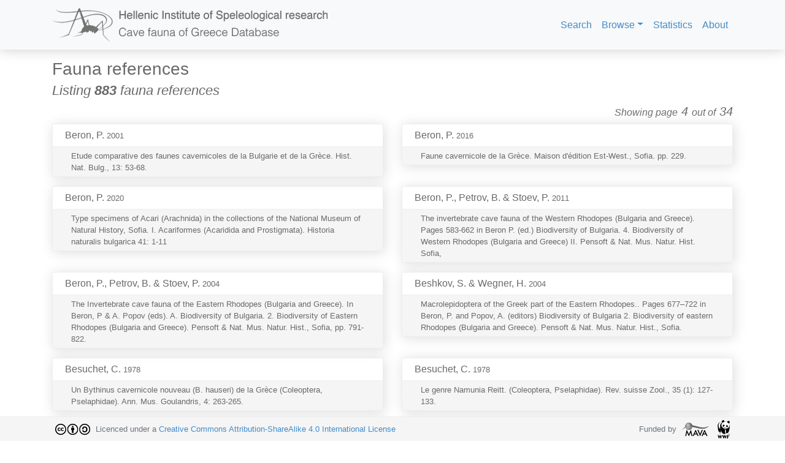

--- FILE ---
content_type: text/html; charset=UTF-8
request_url: https://database.inspee.gr/references/fauna/page/4
body_size: 4598
content:
<!DOCTYPE html>
<html lang="en">
<head>
	<meta charset="utf-8" />
	<title>Cave fauna of Greece database</title>
  <!-- Bootstrap CSS -->
  <link rel="stylesheet" href="https://maxcdn.bootstrapcdn.com/bootstrap/4.0.0/css/bootstrap.min.css" integrity="sha384-Gn5384xqQ1aoWXA+058RXPxPg6fy4IWvTNh0E263XmFcJlSAwiGgFAW/dAiS6JXm" crossorigin="anonymous">
  <!-- Leaflet CSS -->
  <link rel="stylesheet" href="https://unpkg.com/leaflet@1.2.0/dist/leaflet.css"
    integrity="sha512-M2wvCLH6DSRazYeZRIm1JnYyh22purTM+FDB5CsyxtQJYeKq83arPe5wgbNmcFXGqiSH2XR8dT/fJISVA1r/zQ=="
    crossorigin=""/>
  <!-- Local CSS -->
  <link href="https://database.inspee.gr/css/search.css" rel="stylesheet"/>
  <!-- Bootstrap JS -->
  <script src="https://code.jquery.com/jquery-3.2.1.slim.min.js" integrity="sha384-KJ3o2DKtIkvYIK3UENzmM7KCkRr/rE9/Qpg6aAZGJwFDMVNA/GpGFF93hXpG5KkN" crossorigin="anonymous"></script>
  <script src="https://cdnjs.cloudflare.com/ajax/libs/popper.js/1.12.9/umd/popper.min.js" integrity="sha384-ApNbgh9B+Y1QKtv3Rn7W3mgPxhU9K/ScQsAP7hUibX39j7fakFPskvXusvfa0b4Q" crossorigin="anonymous"></script>
  <script src="https://maxcdn.bootstrapcdn.com/bootstrap/4.0.0/js/bootstrap.min.js" integrity="sha384-JZR6Spejh4U02d8jOt6vLEHfe/JQGiRRSQQxSfFWpi1MquVdAyjUar5+76PVCmYl" crossorigin="anonymous"></script>
  <meta name="viewport" content="width=device-width, initial-scale=1, shrink-to-fit=no">
</head><body>
  <nav class="navbar navbar-expand-md navbar-light bg-light fixed-top d-print-none">
    <div class="container">
      <a class="navbar-brand" href="https://database.inspee.gr/">
        <img class="d-none d-md-inline" src="https://database.inspee.gr/images/inspee_logo_database_trans.png" />
        <img class="d-inline d-md-none" src="https://database.inspee.gr/images/inspee_logo_database_trans_xs.png" />
      </a>

      <button class="navbar-toggler" type="button" data-toggle="collapse" data-target=".navcolapse" aria-controls="navbar" aria-expanded="false" aria-label="Toggle navigation">
        <span class="navbar-toggler-icon"></span>
      </button>
<!--         <div class="d-none d-lg-inline text-nowrap">
          <span class="h5">Hellenic Institute of Speleological Research</span><br/>
          <span class="lead">Cave fauna of Greece database</span>
        </div> -->
      <div class="collapse navbar-collapse navcolapse">

        <ul class="navbar-nav ml-auto">
          <li class="nav-item">
            <a class="nav-link" href="https://database.inspee.gr/fauna">Search</a>
          </li>
          <li class="nav-item dropdown">
            <a class="nav-link dropdown-toggle" href="#" id="refdd" data-toggle="dropdown" aria-haspopup="true" aria-expanded="false">Browse</a>
            <div class="dropdown-menu" aria-labelledby="refdd">
              <a class="dropdown-item" href="https://database.inspee.gr/fauna/browse/animalia">Fauna</a>
              <a class="dropdown-item" href="https://database.inspee.gr/caves/browse/greece">Caves</a>
              <a class="dropdown-item" href="https://database.inspee.gr/references/fauna">Fauna References</a>
              <a class="dropdown-item" href="https://database.inspee.gr/references/caves">Cave References</a>
            </div>
          </li>
          <li class="nav-item">
            <a class="nav-link" href="https://database.inspee.gr/statistics/">Statistics</a>
          </li>
          <li class="nav-item">
            <a class="nav-link" href="https://database.inspee.gr/about/">About</a>
          </li>
        </ul>
      </div>
    </div>
  </nav>
  <div class="container">

<div class="row">
  <div class="col mx-md-auto">
    <h3>Fauna references<br/>
      <small>
        <em>Listing <strong>883</strong> fauna references          <strong></strong>
        </em>
      </small>
    </h3>
  </div>
</div>

<div class="row">
  <div class="col mx-md-auto">

    <h5 class="text-right">
      <em>
        <small>Showing page</small> 4        <small>out of</small> 34      </em>
    </h5>
  </div>
</div>
<div class="row">
          <div class="col-md-6">
      <div class="result">
        <div class="result-heading">
          Beron, P.&nbsp;<small>2001</small>        </div>
        <div class="result-footer">
          Etude comparative des faunes cavernicoles de la Bulgarie et de la Grèce. Hist. Nat. Bulg., 13: 53-68.                    <ul>
            <!-- <li><a href="https://database.inspee.gr/browse/caves">Greece</a></li> --->
                    </ul>
        </div>
      </div>
      </div>
          <div class="col-md-6">
      <div class="result">
        <div class="result-heading">
          Beron, P.&nbsp;<small>2016</small>        </div>
        <div class="result-footer">
          Faune cavernicole de la Grèce. Maison d'édition Est-West., Sofia. pp. 229.                    <ul>
            <!-- <li><a href="https://database.inspee.gr/browse/caves">Greece</a></li> --->
                    </ul>
        </div>
      </div>
      </div>
          <div class="col-md-6">
      <div class="result">
        <div class="result-heading">
          Beron, P.&nbsp;<small>2020</small>        </div>
        <div class="result-footer">
          Type specimens of Acari (Arachnida) in the collections of the National Museum of Natural History, Sofia. I. Acariformes (Acaridida and Prostigmata). Historia naturalis bulgarica 41: 1-11                    <ul>
            <!-- <li><a href="https://database.inspee.gr/browse/caves">Greece</a></li> --->
                    </ul>
        </div>
      </div>
      </div>
          <div class="col-md-6">
      <div class="result">
        <div class="result-heading">
          Beron, P.,  Petrov, B. & Stoev, P.&nbsp;<small>2011</small>        </div>
        <div class="result-footer">
          The invertebrate cave fauna of the Western Rhodopes (Bulgaria and Greece). Pages 583-662 in Beron P. (ed.) Biodiversity of Bulgaria. 4. Biodiversity of Western Rhodopes (Bulgaria and Greece) II. Pensoft & Nat. Mus. Natur. Hist. Sofia,                    <ul>
            <!-- <li><a href="https://database.inspee.gr/browse/caves">Greece</a></li> --->
                    </ul>
        </div>
      </div>
      </div>
          <div class="col-md-6">
      <div class="result">
        <div class="result-heading">
          Beron, P., Petrov, B. & Stoev, P.&nbsp;<small>2004</small>        </div>
        <div class="result-footer">
          The Invertebrate cave fauna of the Eastern Rhodopes (Bulgaria and Greece). In Beron, P & A. Popov (eds). A. Biodiversity of Bulgaria. 2. Biodiversity of Eastern Rhodopes (Bulgaria and Greece). Pensoft & Nat. Mus. Natur. Hist., Sofia, pp. 791-822.                    <ul>
            <!-- <li><a href="https://database.inspee.gr/browse/caves">Greece</a></li> --->
                    </ul>
        </div>
      </div>
      </div>
          <div class="col-md-6">
      <div class="result">
        <div class="result-heading">
          Beshkov, S. & Wegner, H.&nbsp;<small>2004</small>        </div>
        <div class="result-footer">
          Macrolepidoptera of the Greek part of the Eastern Rhodopes.. Pages 677–722 in  Beron, P. and Popov, A. (editors) Biodiversity of Bulgaria 2. Biodiversity of eastern Rhodopes (Bulgaria and Greece). Pensoft & Nat. Mus. Natur. Hist., Sofia.                    <ul>
            <!-- <li><a href="https://database.inspee.gr/browse/caves">Greece</a></li> --->
                    </ul>
        </div>
      </div>
      </div>
          <div class="col-md-6">
      <div class="result">
        <div class="result-heading">
          Besuchet, C.&nbsp;<small>1978</small>        </div>
        <div class="result-footer">
          Un Bythinus cavernicole nouveau (B. hauseri) de la Grèce (Coleoptera, Pselaphidae). Ann. Mus. Goulandris, 4: 263-265.                    <ul>
            <!-- <li><a href="https://database.inspee.gr/browse/caves">Greece</a></li> --->
                    </ul>
        </div>
      </div>
      </div>
          <div class="col-md-6">
      <div class="result">
        <div class="result-heading">
          Besuchet, C.&nbsp;<small>1978</small>        </div>
        <div class="result-footer">
          Le genre Namunia Reitt. (Coleoptera, Pselaphidae). Rev. suisse Zool., 35 (1): 127-133.                    <ul>
            <!-- <li><a href="https://database.inspee.gr/browse/caves">Greece</a></li> --->
                    </ul>
        </div>
      </div>
      </div>
          <div class="col-md-6">
      <div class="result">
        <div class="result-heading">
          Besuchet, C.&nbsp;<small>1981</small>        </div>
        <div class="result-footer">
          Contribution à l΄ étude des Batrisodes paléarctiques (Coleoptera: Pselaphidae). Rev. suisse Zool., 88 (1): 275-296.                    <ul>
            <!-- <li><a href="https://database.inspee.gr/browse/caves">Greece</a></li> --->
                    </ul>
        </div>
      </div>
      </div>
          <div class="col-md-6">
      <div class="result">
        <div class="result-heading">
          Besuchet, C.&nbsp;<small>1993</small>        </div>
        <div class="result-footer">
          Pselaphides cavernicoles de Grèce (Coleoptera). Biol. gallo-hellen., 20 (1): 223-229.                    <ul>
            <!-- <li><a href="https://database.inspee.gr/browse/caves">Greece</a></li> --->
                    </ul>
        </div>
      </div>
      </div>
          <div class="col-md-6">
      <div class="result">
        <div class="result-heading">
          Besuchet, C.&nbsp;<small>2008</small>        </div>
        <div class="result-footer">
          Two new cavernicolous Bythinini from Greece (Coleoptera, Staphylinidae, Pselaphinae). In Pavićević, Dragan;Perreau, Michel. Advances in the studies of the subterranean and epigean fauna of the Balkan Peninsula. Volume dedicated to the memory of Guido Nonveiller. Publisher, Belgrade. pp. 245-248.                    <ul>
            <!-- <li><a href="https://database.inspee.gr/browse/caves">Greece</a></li> --->
                    </ul>
        </div>
      </div>
      </div>
          <div class="col-md-6">
      <div class="result">
        <div class="result-heading">
          Bezzi, M.&nbsp;<small>1929</small>        </div>
        <div class="result-footer">
          Ditteri. In Ghigi A.;Issel, R.;Brian, A.;Sanducci, R.;Citterio, V.;Alzani, F. Ricerche faunistiche nelle isole Italiane dell΄Egeo. Publisher. pp. 135-154.                    <ul>
            <!-- <li><a href="https://database.inspee.gr/browse/caves">Greece</a></li> --->
                    </ul>
        </div>
      </div>
      </div>
          <div class="col-md-6">
      <div class="result">
        <div class="result-heading">
          Bilgin, R.&nbsp;<small>2012</small>        </div>
        <div class="result-footer">
          The conservation genetics of three cave-dwelling bat species in southeastern Europe and Anatolia. Turkish Journal of Zoology, 36 (3): 275-282.                    <ul>
            <!-- <li><a href="https://database.inspee.gr/browse/caves">Greece</a></li> --->
                    </ul>
        </div>
      </div>
      </div>
          <div class="col-md-6">
      <div class="result">
        <div class="result-heading">
          Bilgin, R., Coraman, E., Karatas, A., Pandourski, I., Papadatou, E. & Morales, J. C.&nbsp;<small>2006</small>        </div>
        <div class="result-footer">
          Molecular taxonomy and phylogeography of Miniopterus schreibersii (Kuhl, 1817) (Chiroptera: Vespertilionidae), in the Eurasian transition. Biol. J. Linnean Soc., 87 (2004): 577-582.                    <ul>
            <!-- <li><a href="https://database.inspee.gr/browse/caves">Greece</a></li> --->
                    </ul>
        </div>
      </div>
      </div>
          <div class="col-md-6">
      <div class="result">
        <div class="result-heading">
          Bilgin, R., Karataş, A., Çoraman, E., Disotell, T. and Morales, J.C.&nbsp;<small>2008</small>        </div>
        <div class="result-footer">
          Regionally and climatically restricted patterns of distribution of genetic diversity in a migratory bat species, Miniopterus schreibersii (Chiroptera: Vespertilionidae). BMC Evolutionary Biology,. 8: 209                    <ul>
            <!-- <li><a href="https://database.inspee.gr/browse/caves">Greece</a></li> --->
                    </ul>
        </div>
      </div>
      </div>
          <div class="col-md-6">
      <div class="result">
        <div class="result-heading">
          Bischoff, H.&nbsp;<small>1930</small>        </div>
        <div class="result-footer">
          VII. Hymenoptera (Vespidae, Scoliidae, Mutillidae, Chrysididae und Evaniidae). Abh. Natwiss. Ver. Brem., 27 (1): 85-90.                    <ul>
            <!-- <li><a href="https://database.inspee.gr/browse/caves">Greece</a></li> --->
                    </ul>
        </div>
      </div>
      </div>
          <div class="col-md-6">
      <div class="result">
        <div class="result-heading">
          Blasco-Aróstegui J, Prendini L.&nbsp;<small>2023</small>        </div>
        <div class="result-footer">
          Glacial Relicts? a New Scorpion from Mount Olympus, Greece (Euscorpiidae: Euscorpius). American Museum Novitates, 2023(4003): 1-36                    <ul>
            <!-- <li><a href="https://database.inspee.gr/browse/caves">Greece</a></li> --->
                    </ul>
        </div>
      </div>
      </div>
          <div class="col-md-6">
      <div class="result">
        <div class="result-heading">
          Blasco-Aróstegui J, Prendini L.&nbsp;<small>2024</small>        </div>
        <div class="result-footer">
          Redescription of Euscorpius studentium Based on Adult Specimens; Updated Classification of Cavernicolous Euscorpiidae; and Review of Cavernicolous Scorpions in the Balkans. Diversity, 2024; 16(12):737. https://doi.org/10.3390/d16120737                    <ul>
            <!-- <li><a href="https://database.inspee.gr/browse/caves">Greece</a></li> --->
                    </ul>
        </div>
      </div>
      </div>
          <div class="col-md-6">
      <div class="result">
        <div class="result-heading">
          Blick, T. & Christian, E.&nbsp;<small>2002</small>        </div>
        <div class="result-footer">
          Tasterläufer (Arachnida, Palpigradi) - eine biospeläologische Herausforderung [Micro whipscorpions (Arachnida, Palpigradi) - a biospeleological challenge]. Mitt. Verb. dt. Höhlen- u. Karstforsch., 48 (3): 72-73.                    <ul>
            <!-- <li><a href="https://database.inspee.gr/browse/caves">Greece</a></li> --->
                    </ul>
        </div>
      </div>
      </div>
          <div class="col-md-6">
      <div class="result">
        <div class="result-heading">
          Blick, T. & Seiter, M.&nbsp;<small>2016</small>        </div>
        <div class="result-footer">
          Whip spiders (Amblypygi, Arachnida) of the Western Palaearctic - a review. Zootaxa, 4161 (4): 586-592.                    <ul>
            <!-- <li><a href="https://database.inspee.gr/browse/caves">Greece</a></li> --->
                    </ul>
        </div>
      </div>
      </div>
          <div class="col-md-6">
      <div class="result">
        <div class="result-heading">
          Bolkay, S. J.&nbsp;<small>1926</small>        </div>
        <div class="result-footer">
          Additions to the mammalian fauna of the Balkan peninsula. Glasn. Zem. Mus. Bosn., 38: 159-179.                    <ul>
            <!-- <li><a href="https://database.inspee.gr/browse/caves">Greece</a></li> --->
                    </ul>
        </div>
      </div>
      </div>
          <div class="col-md-6">
      <div class="result">
        <div class="result-heading">
          Bolzern, A.&nbsp;<small>2010</small>        </div>
        <div class="result-footer">
          Taxonomy and phylogeny of the Tegenaria- Malthonica -complex (Araneae,  Agelenidae), using morphological and molecular data.. PHD Thesis. Faculty of Science, University of Basel, Switzerland, 292pp                    <ul>
            <!-- <li><a href="https://database.inspee.gr/browse/caves">Greece</a></li> --->
                    </ul>
        </div>
      </div>
      </div>
          <div class="col-md-6">
      <div class="result">
        <div class="result-heading">
          Bolzern, A., Burckhardt, D. & Hänggi, A.&nbsp;<small>2013</small>        </div>
        <div class="result-footer">
          Phylogeny and taxonomy of European funnel-web spiders of the Tegenaria-Malthonica complex (Araneae: Agelenidae) based upon morphological and molecular data. Zool. J. Linn. Soc., 168 (4): 723-848.                    <ul>
            <!-- <li><a href="https://database.inspee.gr/browse/caves">Greece</a></li> --->
                    </ul>
        </div>
      </div>
      </div>
          <div class="col-md-6">
      <div class="result">
        <div class="result-heading">
          Bonzano, C.&nbsp;<small>1984</small>        </div>
        <div class="result-footer">
          La fauna della Spylià Monasteri Panaghia (Kipina, Epiro, Grecia). Boll. gruppo spel. Imp. CAI., 14 (22): 15-16.                    <ul>
            <!-- <li><a href="https://database.inspee.gr/browse/caves">Greece</a></li> --->
                    </ul>
        </div>
      </div>
      </div>
          <div class="col-md-6">
      <div class="result">
        <div class="result-heading">
          Bonzano, C. & Calandri, G.&nbsp;<small>1984</small>        </div>
        <div class="result-footer">
          Osservazioni biospeleologiche preliminari su alcune cavità della Grecia occidentale. In Calandri, G. Ricerche sul carsismo della Grecia occidentale. Publisher. pp. 75-84.                    <ul>
            <!-- <li><a href="https://database.inspee.gr/browse/caves">Greece</a></li> --->
                    </ul>
        </div>
      </div>
      </div>
          <div class="col-md-6">
      <div class="result">
        <div class="result-heading">
          Bordoni, A.&nbsp;<small>1980</small>        </div>
        <div class="result-footer">
          Studi sui Paederinae - III - I Medon Steph. paleartici con descrizione di nuove specie mediterranee (Col. Staphylinidae). Boll. Lab. Ent. agr. "F. Silvestri", 37: 73-125.                    <ul>
            <!-- <li><a href="https://database.inspee.gr/browse/caves">Greece</a></li> --->
                    </ul>
        </div>
      </div>
      </div>
    

</div>

<div class="row">
  <div class="col">
    <nav><ul class="pagination pagination-sm justify-content-center"><li class="page-item"><a href="https://database.inspee.gr/references/fauna/page/3" class="page-link" data-ci-pagination-page="3" rel="prev">&lt;</a><li><li class="page-item"><a href="https://database.inspee.gr/references/fauna" class="page-link" data-ci-pagination-page="1" rel="start">1</a></li><li class="page-item"><a href="https://database.inspee.gr/references/fauna/page/2" class="page-link" data-ci-pagination-page="2">2</a></li><li class="page-item"><a href="https://database.inspee.gr/references/fauna/page/3" class="page-link" data-ci-pagination-page="3">3</a></li><li class="page-item active"><a class="page-link" href="#">4</a></li><li class="page-item"><a href="https://database.inspee.gr/references/fauna/page/5" class="page-link" data-ci-pagination-page="5">5</a></li><li class="page-item"><a href="https://database.inspee.gr/references/fauna/page/6" class="page-link" data-ci-pagination-page="6">6</a></li><li class="page-item"><a href="https://database.inspee.gr/references/fauna/page/7" class="page-link" data-ci-pagination-page="7">7</a></li><li class="page-item"><a href="https://database.inspee.gr/references/fauna/page/8" class="page-link" data-ci-pagination-page="8">8</a></li><li class="page-item"><a href="https://database.inspee.gr/references/fauna/page/9" class="page-link" data-ci-pagination-page="9">9</a></li><li class="page-item"><a href="https://database.inspee.gr/references/fauna/page/5" class="page-link" data-ci-pagination-page="5" rel="next">&gt;</a><li><li class="page-item"><a href="https://database.inspee.gr/references/fauna/page/34" class="page-link" data-ci-pagination-page="34">Last &rsaquo;</a></li></ul></nav>  </div>
</div>
  </div> <!-- /container -->
    <footer class="footer fixed-bottom d-print-none">
      <div class="container">
        <div class="row text-muted">
          <div class="col-md-8 col-4">
            <a rel="license" href="http://creativecommons.org/licenses/by-sa/4.0/">
              <img alt="Creative Commons License" src="https://database.inspee.gr/images/ccbysa.png" title="Creative Commons Attribution-ShareAlike 4.0 International License"/>
            </a>
            <small class="d-none d-lg-inline">
              Licenced under a
              <a rel="license" href="http://creativecommons.org/licenses/by-sa/4.0/">Creative Commons Attribution-ShareAlike 4.0 International License</a>
            </small>
          </div>
          <div class="col-md-4 col-8 text-right">
            <small>Funded by</small>
            <a href="http://en.mava-foundation.org/"><img src="https://database.inspee.gr/images\MAVA_logo_small_grey.png" title="MAVA Foundation" /></a>
            <a href="http://www.wwf.gr/"><img src="https://database.inspee.gr/images\wwf-logo.png" title="WWF Greece" /></a>
          </div>
        </div>

      </div>
    </footer>
  </body>
</html>

--- FILE ---
content_type: text/css
request_url: https://database.inspee.gr/css/search.css
body_size: 509
content:
.panel-heading { 
  padding: 0 !important; 
  border-bottom: none !important;
}
.panel-body { 
  padding: 50px 100px;
}

.navbar-toggler {
  padding: 2px 3px !important;
  font-size: .9rem !important;
}

#factsheet ul li {
  margin-bottom: 10px
}
#searchbox .card, #search .input-group {
  box-shadow: 5px 5px 30px #ddd;
}
#searchbox {
  margin: 50px auto;
}
.nav-pills li a {
  border-radius: 4px 4px 0 0;
}
.navbar {
  box-shadow: 0 0px 20px #ccc;
}
/* .navbar .text-nowrap {
  color: #727271;
}
 */
body { 
  padding-top: 6rem;
  margin-bottom: 3rem;
  color: #6a6a6a;
}
body.preview { 
  padding-top: 10px;
  margin-bottom: 0;
}
body.preview footer { display: none }
body.preview a.btn {display: none }

.result {
  border: 1px solid #eee;
  box-shadow: 2px 2px 20px #ddd;
  margin-bottom: 15px;
}

.result .result-heading {
  margin: 6px 20px;
}
.result h5 a:hover {
  text-decoration:none;
}
.result .result-footer {
  padding: 5px 30px;
  border-top: 1px solid #eee;
  background: #f5f5f5;
  font-size: .8rem;
}
.result ul { 
  list-style: none;
  display: inline-block;
  padding: 0;
  margin: 0;
}
.result ul li { display: inline-block }
.result ul li+li:before { 
  padding: 0 2px; 
  color: #ccc;
  content: "/\00a0"
}

.footer {
    line-height: 38px;
    background-color: #f5f5f5; 
    border-top: 1px solid #eee; 
    z-index: 999; 
}
.footer img {
   margin: auto 5px;
}
#leafmap { 
  border: 2px solid #343a40;
  height: 280px; 
  margin-bottom: 20px;
  box-shadow: 5px 5px 20px #ccc;
}
#leafmap.tall {
  height: 400px;
}
ul.pagination {
  margin-top: 50px
}
a {
  color: #428bca !important;
  /*color: #286090 !important;*/
}
a:hover {
  color: #2a6496 !important;
}